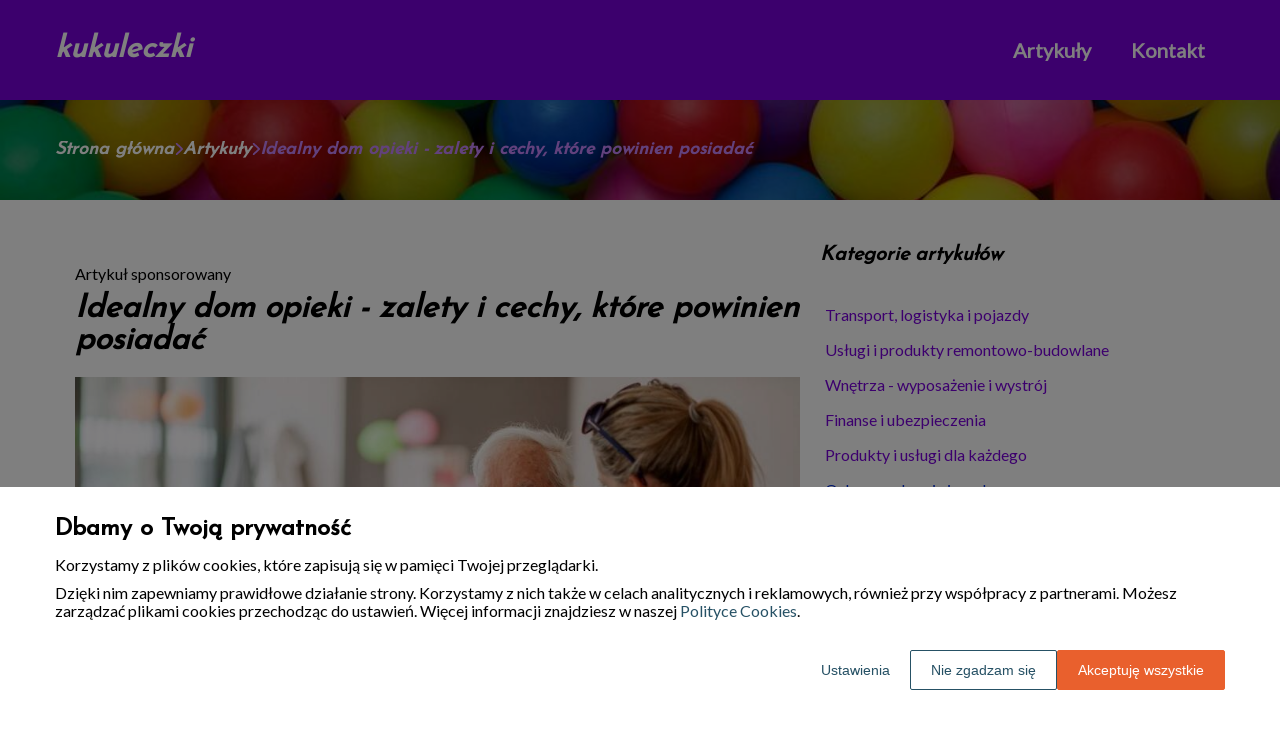

--- FILE ---
content_type: text/html
request_url: https://www.kukuleczki.pl/artykul/idealny-dom-opieki-zalety-i-cechy-ktore-powinien-posiadac-315126/
body_size: 10527
content:
<!DOCTYPE html><html lang="pl-PL"><head><meta charSet="utf-8"/><meta http-equiv="x-ua-compatible" content="ie=edge"/><meta name="viewport" content="width=device-width, initial-scale=1, shrink-to-fit=no"/><meta name="generator" content="Gatsby 5.12.9"/><meta name="google-site-verification" content="CqyPe-SKlIjgitcR8qSpw0CfncgO2z6kvqU3TFyL1NQ" data-gatsby-head="true"/><meta name="description" content="Czy zastanawiałeś się kiedyś, jakie cechy powinien posiadać idealny dom opieki? Wybór odpowiedniego miejsca dla naszych bliskich w podeszłym wieku może być trud" data-gatsby-head="true"/><meta name="robots" content="index, follow" data-gatsby-head="true"/><style data-styled="" data-styled-version="6.1.1">.fiFxTK .header{position:relative;background:#7900db;overflow:hidden;}/*!sc*/
.fiFxTK .header-wrapper{position:relative;display:flex;flex-direction:column;justify-content:space-between;align-content:center;align-items:stretch;}/*!sc*/
.fiFxTK .header-logo{margin:0;text-decoration:none;min-height:100px;display:flex;align-items:center;color:#ffffff;font-family:'Josefin Sans',sans-serif;font-weight:700;font-size:30px;line-height:30px;font-style:italic;}/*!sc*/
.fiFxTK .header-logo:hover{color:#ffffff;text-decoration:none;}/*!sc*/
.fiFxTK .header-navlinks{display:flex;flex-direction:column;height:0;padding:0;gap:0;transition:all 0.3s ease-in-out;}/*!sc*/
.fiFxTK .header-navlinks-button{position:absolute;color:#ffffff;top:calc(100px / 2 - 15px);right:0;width:30px;height:30px;}/*!sc*/
.fiFxTK .header-navlinks-button:hover{cursor:pointer;}/*!sc*/
.fiFxTK .header-navlinks-button svg{width:100%;height:100%;}/*!sc*/
.fiFxTK .header-navlinks a{display:inline-flex;justify-content:center;align-items:center;transition:all 0.1s ease-in;height:40px;margin:0 -15px;padding:0;background:transparent;color:#ffffff;font-family:'Lato',sans-serif;font-weight:600;font-size:20px;text-decoration:none;font-style:normal;transition:color 0.3s ease-in-out,background-color 0.3s ease-in-out;}/*!sc*/
.fiFxTK .header-navlinks a:hover{background:#fff152;color:#000000;text-decoration:none;}/*!sc*/
.fiFxTK .header-navlinks.show{height:80px;margin-bottom:20px;}/*!sc*/
@media (min-width:768px){.fiFxTK .header-wrapper{flex-direction:row;align-items:center;justify-content:space-between;flex-wrap:wrap;}.fiFxTK .header-group_logo{font-size:30px;line-height:30px;}.fiFxTK .header-navlinks{padding:0;margin:0;gap:0;flex-direction:row;justify-content:center;max-height:100%;}.fiFxTK .header-navlinks,.fiFxTK .header-navlinks.show{height:100px;margin-bottom:0;}.fiFxTK .header-navlinks a{height:100%;padding:0 20px;margin:0;}.fiFxTK .header-navlinks-button{display:none;}}/*!sc*/
data-styled.g1[id="styles__Styles-sc-19gzppy-0"]{content:"fiFxTK,"}/*!sc*/
.iTpIQT .footer{background-color:#fff152;}/*!sc*/
.iTpIQT .footer-wrapper{display:flex;align-items:center;flex-direction:column;gap:40px;padding:45px 0 20px;}/*!sc*/
.iTpIQT .footer-copyright{order:2;flex-shrink:0;color:#000000;font-family:'Josefin Sans',sans-serif;font-weight:700;font-size:18px;line-height:18px;font-style:italic;}/*!sc*/
.iTpIQT .footer-navlinks{order:1;display:flex;flex-direction:column;align-items:center;gap:30px;}/*!sc*/
.iTpIQT .footer-navlinks a{flex-shrink:0;color:#000000;font-family:'Lato',sans-serif;font-weight:700;font-size:16px;line-height:18px;font-style:normal;text-decoration:none;}/*!sc*/
.iTpIQT .footer-navlinks a:hover{color:#000000;text-decoration:underline;}/*!sc*/
@media (min-width:768px){.iTpIQT .footer-wrapper{flex-direction:row;align-items:center;justify-content:space-between;padding:0;min-height:80px;}.iTpIQT .footer-copyright{order:1;}.iTpIQT .footer-navlinks{order:2;flex-direction:row;justify-content:flex-end;}}/*!sc*/
data-styled.g7[id="styles__Styles-sc-bja658-0"]{content:"iTpIQT,"}/*!sc*/
*,*::before,*::after{box-sizing:border-box;-webkit-font-smoothing:antialiased;-moz-osx-font-smoothing:grayscale;}/*!sc*/
input,textarea,button,select,a{-webkit-tap-highlight-color:rgba(0,0,0,0);}/*!sc*/
img{max-width:100%;vertical-align:middle;border-style:none;}/*!sc*/
html{scroll-behavior:smooth;}/*!sc*/
body{font-family:'Lato',sans-serif;font-weight:300;font-size:16px;color:#000000;margin:0;padding:0;background-color:#ffffff;}/*!sc*/
main{position:relative;background:none;background-position:auto;background-repeat:no-repeat;background-size:initial;}/*!sc*/
main>*{position:relative;}/*!sc*/
main::before{content:'';display:none;position:absolute;display:block;left:0;top:0;height:100%;width:100%;background:none;}/*!sc*/
a{color:#002cdb;text-decoration:underline;font-style:normal;transition:color 0.3s ease-in-out;}/*!sc*/
a:hover{color:#7900db;text-decoration:underline;}/*!sc*/
p,ul,ol,ol li,ul li{font-family:'Lato',sans-serif;font-weight:300;font-size:16px;font-style:normal;line-height:18px;color:#000000;margin:0 0 10px;}/*!sc*/
h1{font-family:'Josefin Sans',sans-serif;font-weight:700;font-size:32px;line-height:32px;color:#000000;margin:0 0 23px;font-style:italic;}/*!sc*/
h2{font-family:'Josefin Sans',sans-serif;font-weight:700;font-size:26px;line-height:26px;color:#000000;margin:0 0 23px;font-style:italic;}/*!sc*/
h3{font-family:'Josefin Sans',sans-serif;font-weight:700;font-size:24px;line-height:24px;color:#000000;margin:0 0 15px;font-style:italic;}/*!sc*/
h4{font-family:'Josefin Sans',sans-serif;font-weight:700;font-size:20px;line-height:20px;color:#000000;margin:0 0 10px;font-style:italic;}/*!sc*/
.container{width:1200px;max-width:100%;margin:0 auto;padding:0 15px;}/*!sc*/
.text-center{text-align:center;}/*!sc*/
.underline{text-decoration:underline;}/*!sc*/
.italic{font-style:italic;}/*!sc*/
.tabs .tab-label{min-height:38px;}/*!sc*/
.tabs .tab-label input{width:20px;height:20px;}/*!sc*/
.tabs .tab-label input:checked{background:#ffffff;border-color:#ffffff;accent-color:#ffffff;}/*!sc*/
.tabs .tab{margin-bottom:12px;}/*!sc*/
.tabs .tab-label{display:flex;justify-content:space-between;align-items:center;padding:5px 10px;background:#000000;color:#ffffff;cursor:pointer;gap:25px;margin-bottom:0;}/*!sc*/
.tabs .tab-label p{margin-bottom:0;color:#ffffff;}/*!sc*/
.tabs .tab-label p:first-child{flex-grow:1;}/*!sc*/
.tabs .tab-label svg{transition:.4s all ease-in-out;}/*!sc*/
.tabs .tab-content{height:0;max-height:0;overflow:hidden;padding:0;position:relative;}/*!sc*/
.tabs .tab-content p{margin:0;}/*!sc*/
.tabs .tab-content.table{background:transparent;}/*!sc*/
.tabs .tab-content.table:after{display:none;}/*!sc*/
.tabs .tab-content:after{content:'';width:100%;height:100%;position:absolute;left:0;top:0;background:#000000;opacity:0.1;}/*!sc*/
.tabs .tab input.tab-toggle{display:none;}/*!sc*/
.tabs .tab input.tab-toggle:checked +.tab-label svg{transform:rotate(180deg);}/*!sc*/
.tabs .tab input.tab-toggle:checked ~.tab-content{height:auto;max-height:max-content;padding:15px 10px;}/*!sc*/
.tabs .tab input.tab-toggle:checked ~.tab-content.table{padding-left:0;padding-right:0;}/*!sc*/
.tabs .tab input.cookie-control:hover{cursor:pointer;}/*!sc*/
.tabs .tab:checked .accordion-tab svg{transform:rotate(180deg);}/*!sc*/
#box-cookie-table table{border-collapse:collapse;width:100%;}/*!sc*/
#box-cookie-table table thead{background:#000000;color:#ffffff;}/*!sc*/
#box-cookie-table table tr td,#box-cookie-table table tr th{padding:7px;}/*!sc*/
#box-cookie-table table,#box-cookie-table th,#box-cookie-table td{border:1px solid #000000;}/*!sc*/
data-styled.g12[id="sc-global-ivQTca1"]{content:"sc-global-ivQTca1,"}/*!sc*/
.gDuPil{margin-bottom:40px;}/*!sc*/
.gDuPil .breadcrumbs{min-height:100px;background:url('https://dxsggoz3g3gl3.cloudfront.net/kukuleczki/general-breadcrumbs-params-backgroundimage-1695297800967.jpeg');background-size:cover;background-repeat:no-repeat;background-position:center;display:flex;justify-content:flex-start;align-items:center;}/*!sc*/
.gDuPil .breadcrumbs-items{display:flex;align-items:center;height:100%;gap:7px;border-bottom:none;white-space:nowrap;overflow-wrap:break-word;overflow:hidden;overflow-x:scroll;scrollbar-width:none;}/*!sc*/
.gDuPil .breadcrumbs-items::-webkit-scrollbar{width:0;height:0;}/*!sc*/
.gDuPil .breadcrumbs-item{color:#ffffff;font-family:'Josefin Sans',sans-serif;font-weight:700;font-size:18px;font-style:italic;line-height:18px;text-decoration:none;transition:color 0.2s ease-in-out;}/*!sc*/
.gDuPil .breadcrumbs-item:hover{color:#c583fb;text-decoration:underline;}/*!sc*/
.gDuPil .breadcrumbs-item svg{height:14px;color:#c583fb;}/*!sc*/
.gDuPil .breadcrumbs-item.last{pointer-events:none;color:#c583fb;}/*!sc*/
data-styled.g14[id="styles__Styles-sc-x3qckz-0"]{content:"gDuPil,"}/*!sc*/
.chYFcl .categories-side{padding:0 0 45px;}/*!sc*/
.chYFcl .categories-side-header{color:#000000;font-family:'Josefin Sans',sans-serif;font-weight:700;font-size:20px;line-height:30px;border-bottom:none;text-align:left;padding-bottom:0;margin-bottom:30px;}/*!sc*/
.chYFcl .categories-side-wrapper{display:grid;grid-template-columns:1fr;gap:5px;}/*!sc*/
.chYFcl .categories-side-category{padding:7px 0 7px 5px;color:#7900db;font-family:'Lato',sans-serif;font-weight:500;font-size:16px;line-height:16px;text-decoration:none;font-style:normal;transition:all 0.2s ease-in-out;display:flex;justify-content:flex-start;align-items:center;}/*!sc*/
.chYFcl .categories-side-category:hover{color:#ffffff;text-decoration:underline;background:#7900db;border-radius:2px;}/*!sc*/
.chYFcl .categories-side-category.active{pointer-events:auto;color:#002cdb;text-decoration:underline;}/*!sc*/
.chYFcl .categories-side-category.active:hover{text-decoration:underline;background:transparent;border-radius:0px;}/*!sc*/
data-styled.g44[id="styles__Styles-sc-1qmv2aa-0"]{content:"chYFcl,"}/*!sc*/
.DCqVQ .articles-recommended{padding:25px 20px 40px;margin-bottom:60px;background:url('https://dxsggoz3g3gl3.cloudfront.net/kukuleczki/general-articlesrecommended-params-backgroundimage-1695297792622.jpeg');background-size:cover;background-repeat:no-repeat;background-position:center;border-radius:4px;box-shadow:none;border:none;overflow:hidden;}/*!sc*/
.DCqVQ .articles-recommended-header{color:#ffffff;font-family:'Josefin Sans',sans-serif;font-weight:700;font-size:30px;line-height:30px;border-bottom:none;text-align:left;padding-bottom:0;margin-bottom:40px;}/*!sc*/
.DCqVQ .articles-recommended-article{position:relative;display:grid;grid-template-columns:90px 1fr;gap:15px;}/*!sc*/
.DCqVQ .articles-recommended-article:nth-child(n){padding-bottom:25px;border-bottom:none;}/*!sc*/
.DCqVQ .articles-recommended-article:last-child{padding-bottom:0;border-bottom:none;}/*!sc*/
.DCqVQ .articles-recommended-article-image-wrapper{width:90px;height:90px;border-radius:4px;border:none;overflow:hidden;}/*!sc*/
.DCqVQ .articles-recommended-article-image-wrapper:hover{cursor:pointer;transition:0.3s all ease-in;}/*!sc*/
.DCqVQ .articles-recommended-article-image{width:100%;height:100%;object-fit:cover;}/*!sc*/
.DCqVQ .articles-recommended-article-title{margin-bottom:0;}/*!sc*/
.DCqVQ .articles-recommended-article-title a{color:#fff;font-size:21px;font-family:'Josefin Sans',sans-serif;font-style:normal;font-weight:700;line-height:21px;text-decoration:none;}/*!sc*/
.DCqVQ .articles-recommended-article-title a:hover{color:#ffffff;text-decoration:underline;cursor:pointer;transition:0.2s all ease-in;}/*!sc*/
.DCqVQ .articles-recommended-article-description{grid-column:1/span 2;color:#ffffff;font-size:14px;font-family:'Lato',sans-serif;font-style:normal;font-weight:300;line-height:20px;}/*!sc*/
.DCqVQ .articles-recommended-list{display:grid;-ms-grid-columns:1fr;gap:25px;}/*!sc*/
@media (min-width:768px){.DCqVQ .articles-recommended-list{grid-template-columns:1fr 1fr;}.DCqVQ .articles-recommended-list .articles-recommended-article:nth-last-child(-n + 2){padding-bottom:0;}.DCqVQ .articles-recommended-list .articles-recommended-article:nth-last-child(-n + 2)::after{display:none;}}/*!sc*/
@media (min-width:992px){.DCqVQ .articles-recommended-list{grid-template-columns:1fr;}.DCqVQ .articles-recommended-list .articles-recommended-article:nth-last-child(2){padding-bottom:25px;}.DCqVQ .articles-recommended-list .articles-recommended-article:nth-last-child(2)::after{display:block;}}/*!sc*/
data-styled.g49[id="styles__Styles-sc-yjju8a-0"]{content:"DCqVQ,"}/*!sc*/
.bPDyzN .article-wrapper{padding:25px 20px 40px;box-shadow:none;background:transparent;border-radius:0px;border:none;}/*!sc*/
.bPDyzN .article-wrapper h1{padding-bottom:20px;margin-bottom:0;}/*!sc*/
.bPDyzN .article-wrapper p:first-of-type{font-weight:bold;}/*!sc*/
.bPDyzN .article-wrapper p:first-of-type.article-sponsored{font-weight:300;}/*!sc*/
.bPDyzN .article-wrapper blockquote{position:relative;z-index:10;font-size:16px;font-weight:300;line-height:18px;font-style:italic;color:#000;margin:15px 0 20px;padding:26px 28px;}/*!sc*/
.bPDyzN .article-wrapper blockquote::before{content:'';position:absolute;top:0;left:0;width:100%;height:100%;z-index:-2;border-radius:6px;background:#fff152;}/*!sc*/
.bPDyzN .article-wrapper blockquote::after{content:url("data:image/svg+xml;charset=utf-8,%3Csvg xmlns='http://www.w3.org/2000/svg' height='70' width='70' fill='%23fff' viewBox='0 0 448 512'%3E%3C!--! Font Awesome Free 6.4.0 by @fontawesome - https://fontawesome.com License - https://fontawesome.com/license (Commercial License) Copyright 2023 Fonticons, Inc. --%3E%3Cpath d='M0 216C0 149.7 53.7 96 120 96h8c17.7 0 32 14.3 32 32s-14.3 32-32 32h-8c-30.9 0-56 25.1-56 56v8h64c35.3 0 64 28.7 64 64v64c0 35.3-28.7 64-64 64H64c-35.3 0-64-28.7-64-64V320 288 216zm256 0c0-66.3 53.7-120 120-120h8c17.7 0 32 14.3 32 32s-14.3 32-32 32h-8c-30.9 0-56 25.1-56 56v8h64c35.3 0 64 28.7 64 64v64c0 35.3-28.7 64-64 64H320c-35.3 0-64-28.7-64-64V320 288 216z'/%3E%3C/svg%3E");position:absolute;top:-10px;left:-6px;z-index:-1;color:#fff;transform:rotate(-21deg);}/*!sc*/
data-styled.g53[id="styles__Styles-sc-15glzcp-0"]{content:"bPDyzN,"}/*!sc*/
.cpClLZ{margin:0 0 23px;}/*!sc*/
.cpClLZ ul,.cpClLZ ul ul,.cpClLZ ul ul ul{list-style-type:disc;}/*!sc*/
.cpClLZ ul li,.cpClLZ ul ul li,.cpClLZ ul ul ul li{margin-top:0.8rem;}/*!sc*/
.cpClLZ .tableOfContentsHeader{display:block;font-family:'Josefin Sans',sans-serif;font-weight:700;font-size:24px;line-height:24px;color:#000000;margin:0 0 15px;font-style:italic;}/*!sc*/
data-styled.g54[id="styles__Styles-sc-aq9279-0"]{content:"cpClLZ,"}/*!sc*/
.jKZZbq .article-column-wrapper{position:relative;display:flex;gap:30px;flex-direction:column;}/*!sc*/
.jKZZbq .article-image{margin-bottom:25px;}/*!sc*/
.jKZZbq .article-left-column{width:100%;flex-shrink:0;}/*!sc*/
.jKZZbq .article-right-column{width:100%;flex-shrink:0;}/*!sc*/
.jKZZbq .article-list{display:grid;gap:30px;grid-template-columns:1fr;}/*!sc*/
@media (min-width:768px){.jKZZbq .article-list{grid-template-columns:1fr 1fr;}}/*!sc*/
@media (min-width:992px){.jKZZbq .article-column-wrapper{flex-direction:row;}.jKZZbq .article-left-column{width:calc(66.6666% - 15px);}.jKZZbq .article-right-column{width:calc(33.3333% - 15px);}}/*!sc*/
data-styled.g55[id="Article__Styles-sc-75qu41-0"]{content:"jKZZbq,"}/*!sc*/
</style><link rel="sitemap" type="application/xml" href="/sitemap-index.xml"/><title data-gatsby-head="true">Idealny dom opieki - zalety i cechy, które powinien posiadać</title><link rel="icon" href="https://dxsggoz3g3gl3.cloudfront.net/siteLogo/kukuleczki.png" data-gatsby-head="true"/><link rel="preconnect" href="https://fonts.googleapis.com" data-gatsby-head="true"/><link rel="preload" href="https://fonts.googleapis.com/css2?family=Josefin+Sans&amp;family=Lato&amp;display=swap" as="style" data-gatsby-head="true"/><link href="https://fonts.googleapis.com/css2?family=Josefin+Sans&amp;family=Lato&amp;display=swap" rel="stylesheet" data-gatsby-head="true"/><script data-gatsby-head="true">
            function gtag() {
                window.dataLayer = window.dataLayer || [];
                dataLayer.push(arguments);
            }
            
            let consents = {
                ad_storage: 'denied',
                ad_user_data: 'denied',
                ad_personalization: 'denied',
                analytics_storage: 'denied',
                functionality_storage: 'denied',
                personalization_storage: 'denied',
                security_storage: 'denied',
            }
            
            const cookies = document.cookie
                ? document.cookie
                    .split(";")
                    .map((v) => v.split("="))
                    .reduce((acc, v) => {
                        acc[decodeURIComponent(v[0].trim())] = decodeURIComponent(
                            v[1].trim()
                        );
                        return acc;
                    }, {})
                : null;
                
            if (cookies?.cookieConsent){
                let cookieConsentJSON = {}
                let cookieConsent = cookies.cookieConsent
                cookieConsent = cookieConsent.replace(/{|}| |'|"/g, '').split(",")
                for(var i = 0; i < cookieConsent.length; i++){
                    cookieConsentJSON[cookieConsent[i].split(":")[0]] = cookieConsent[i].split(":")[1]
                }
                consents = cookieConsentJSON;
            }                       
        
            gtag("consent", "default", consents);                  
        </script><script data-gatsby-head="true">(function(w,d,s,l,i){w[l]=w[l]||[];w[l].push({'gtm.start':
      new Date().getTime(),event:'gtm.js'});var f=d.getElementsByTagName(s)[0],
      j=d.createElement(s),dl=l!='dataLayer'?'&l='+l:'';j.async=true;j.src=
      'https://www.googletagmanager.com/gtm.js?id='+i+dl;f.parentNode.insertBefore(j,f);
      })(window,document,'script','dataLayer','GTM-54NMC6V2');</script><script type="application/ld+json" data-gatsby-head="true">{
            "@context": "https://schema.org",
            "@type": "BreadcrumbList",
            "itemListElement": [{
              "@type": "ListItem",
              "position": 1,
              "name": "Artykuły"
              , "item": "https://www.kukuleczki.pl/artykuly"
            },{
              "@type": "ListItem",
              "position": 2,
              "name": "Idealny dom opieki - zalety i cechy, które powinien posiadać"
              
            }]
          }</script></head><body><noscript><iframe src="https://www.googletagmanager.com/ns.html?id=GTM-54NMC6V2" height="0" width="0" style="display:none;visibility:hidden"></iframe></noscript><div id="___gatsby"><div style="outline:none" tabindex="-1" id="gatsby-focus-wrapper"><header class="styles__Styles-sc-19gzppy-0 fiFxTK"><div class="header"><div class="container"><div class="header-wrapper"><a href="/" class="header-logo">kukuleczki</a><div class="header-navlinks "><a href="/artykuly/">Artykuły</a><a href="/kontakt/">Kontakt</a><div class="header-navlinks-button"><svg aria-hidden="true" focusable="false" data-prefix="fas" data-icon="bars" class="svg-inline--fa fa-bars " role="img" xmlns="http://www.w3.org/2000/svg" viewBox="0 0 448 512"><path fill="currentColor" d="M0 96C0 78.3 14.3 64 32 64H416c17.7 0 32 14.3 32 32s-14.3 32-32 32H32C14.3 128 0 113.7 0 96zM0 256c0-17.7 14.3-32 32-32H416c17.7 0 32 14.3 32 32s-14.3 32-32 32H32c-17.7 0-32-14.3-32-32zM448 416c0 17.7-14.3 32-32 32H32c-17.7 0-32-14.3-32-32s14.3-32 32-32H416c17.7 0 32 14.3 32 32z"></path></svg></div></div></div></div></div></header><main class="page-article"><div class="styles__Styles-sc-x3qckz-0 gDuPil"><section class="breadcrumbs"><div class="breadcrumbs-container container"><div class="breadcrumbs-items"><a href="/" class="breadcrumbs-item">Strona główna</a><div class="breadcrumbs-item"><svg aria-hidden="true" focusable="false" data-prefix="fas" data-icon="chevron-right" class="svg-inline--fa fa-chevron-right " role="img" xmlns="http://www.w3.org/2000/svg" viewBox="0 0 320 512"><path fill="currentColor" d="M310.6 233.4c12.5 12.5 12.5 32.8 0 45.3l-192 192c-12.5 12.5-32.8 12.5-45.3 0s-12.5-32.8 0-45.3L242.7 256 73.4 86.6c-12.5-12.5-12.5-32.8 0-45.3s32.8-12.5 45.3 0l192 192z"></path></svg></div><a href="/artykuly/" class="breadcrumbs-item">Artykuły</a><div class="breadcrumbs-item"><svg aria-hidden="true" focusable="false" data-prefix="fas" data-icon="chevron-right" class="svg-inline--fa fa-chevron-right " role="img" xmlns="http://www.w3.org/2000/svg" viewBox="0 0 320 512"><path fill="currentColor" d="M310.6 233.4c12.5 12.5 12.5 32.8 0 45.3l-192 192c-12.5 12.5-32.8 12.5-45.3 0s-12.5-32.8 0-45.3L242.7 256 73.4 86.6c-12.5-12.5-12.5-32.8 0-45.3s32.8-12.5 45.3 0l192 192z"></path></svg></div><div class="breadcrumbs-item last">Idealny dom opieki - zalety i cechy, które powinien posiadać</div></div></div></section></div><div class="container"><div class="Article__Styles-sc-75qu41-0 jKZZbq"><div class="article-column-wrapper"><div class="article-left-column"><div class="styles__Styles-sc-15glzcp-0 bPDyzN"><div class="article-wrapper"><p class="article-sponsored">Artykuł sponsorowany</p><h1>Idealny dom opieki - zalety i cechy, które powinien posiadać</h1><div class="article-image"><img src="https://dxsggoz3g3gl3.cloudfront.net/f-332721-idealny-dom-opieki-zalety-i-cechy-ktore-powinien-posiadac.jpg" alt="Idealny dom opieki - zalety i cechy, które powinien posiadać"/></div><div><div config="[object Object]" class="styles__Styles-sc-aq9279-0 cpClLZ"><span class="tableOfContentsHeader">Spis treści</span><ul><li><a href="#wykwalifikowany-i-troskliwy-personel">Wykwalifikowany i troskliwy personel</a></li><li><a href="#komfortowe-warunki-mieszkaniowe">Komfortowe warunki mieszkaniowe</a></li><li><a href="#zrownowazona-i-smaczna-dieta">Zrównoważona i smaczna dieta</a></li><li><a href="#dostosowane-zajecia-i-terapie">Dostosowane zajęcia i terapie</a></li></ul></div><p>Czy zastanawiałeś się kiedyś, jakie cechy powinien posiadać idealny dom opieki? Wybór odpowiedniego miejsca dla naszych bliskich w podeszłym wieku może być trudny i stresujący. W tym artykule przedstawimy zalety i cechy, które powinien posiadać idealny dom opieki, aby zapewnić komfort i bezpieczeństwo naszym seniorom.</p><p><i>Przeczytaj również: <a href="https://www.kukuleczki.pl/artykul/w-jakim-celu-wykonuje-sie-badanie-krwi-304306"><i>W jakim celu wykonuje się badanie krwi?</i></a></i></p>
<h2 id="wykwalifikowany-i-troskliwy-personel"><strong>Wykwalifikowany i troskliwy personel</strong></h2>
<p>Kluczową rolę w funkcjonowaniu domu opieki odgrywa personel. Pracownicy powinni być wykwalifikowani, doświadczeni oraz troskliwi, aby zapewnić mieszkańcom odpowiednią opiekę. <strong>Ważne jest również, aby personel był dostępny przez całą dobę </strong>i potrafił szybko reagować na potrzeby seniorów. Dobry dom opieki powinien prowadzić regularne szkolenia dla swoich pracowników, aby stale podnosić ich kwalifikacje i umiejętności. Ponadto, ważne jest, aby personel potrafił nawiązać relacje z mieszkańcami, co przyczyni się do tworzenia przyjaznej atmosfery w domu opieki.</p><p><i>Przeczytaj również: <a href="https://www.kukuleczki.pl/artykul/jak-wyglada-badanie-kwalifikacyjne-do-laserowej-korekcji-wzorku-305590"><i>Jak wygląda badanie kwalifikacyjne do laserowej korekcji wzorku?</i></a></i></p>
<h2 id="komfortowe-warunki-mieszkaniowe"><strong>Komfortowe warunki mieszkaniowe</strong></h2>
<p>Idealny <a href="https://domsenioramagnolia.pl/dom-opieki-pomorskie" target="_blank" rel="" data-type="brand">dom opieki w pomorskim</a> powinien oferować komfortowe warunki mieszkaniowe, które będą sprzyjały dobremu samopoczuciu seniorów. Pokoje powinny być przestronne, jasne i wyposażone w niezbędne meble oraz sprzęt medyczny. Ważne jest również, aby dom opieki dysponował odpowiednią ilością łazienek, które będą dostosowane do potrzeb osób starszych. Ponadto, <strong>warto zwrócić uwagę na dostępność przestrzeni wspólnych, takich jak sale telewizyjne, jadalnie czy ogródki</strong>, które umożliwią mieszkańcom spędzanie czasu w miłym towarzystwie.</p><p><i>Przeczytaj również: <a href="https://www.kukuleczki.pl/artykul/jak-czesto-nalezy-powtarzac-badanie-wzroku-306775"><i>Jak często należy powtarzać badanie wzroku?</i></a></i></p>
<h2 id="zrownowazona-i-smaczna-dieta"><strong>Zrównoważona i smaczna dieta</strong></h2>
<p>Prawidłowe żywienie jest niezwykle ważne dla zdrowia i samopoczucia seniorów. Idealny dom opieki powinien oferować zrównoważoną i smaczną dietę, dostosowaną do potrzeb oraz preferencji mieszkańców. <strong>Ważne jest również, aby posiłki były podawane o stałych porach</strong>, co zapewni regularność i rytm dnia. Dom opieki powinien również uwzględniać specjalne diety oraz alergie pokarmowe swoich mieszkańców, aby każdy mógł cieszyć się smacznymi i zdrowymi posiłkami.</p>
<h2 id="dostosowane-zajecia-i-terapie"><strong>Dostosowane zajęcia i terapie</strong></h2>
<p>Aktywność fizyczna i umysłowa jest kluczowa dla utrzymania sprawności seniorów. Idealny dom opieki powinien oferować różnorodne zajęcia oraz terapie dostosowane do potrzeb i możliwości swoich mieszkańców. Warto zwrócić uwagę na obecność terapeutów zajęciowych, fizjoterapeutów czy psychologów, którzy będą prowadzić zajęcia stymulujące umysł i ciało seniorów.</p></div></div></div></div><div class="article-right-column"><div class="styles__Styles-sc-1qmv2aa-0 chYFcl"><div class="categories-side"><h3 class="categories-side-header">Kategorie artykułów</h3><div class="categories-side-wrapper"><a href="/artykuly/transport-logistyka-i-pojazdy/" class="categories-side-category ">Transport, logistyka i pojazdy</a><a href="/artykuly/uslugi-i-produkty-remontowo-budowlane/" class="categories-side-category ">Usługi i produkty remontowo-budowlane</a><a href="/artykuly/wnetrza-wyposazenie-i-wystroj/" class="categories-side-category ">Wnętrza - wyposażenie i wystrój</a><a href="/artykuly/finanse-i-ubezpieczenia/" class="categories-side-category ">Finanse i ubezpieczenia</a><a href="/artykuly/produkty-i-uslugi-dla-kazdego/" class="categories-side-category ">Produkty i usługi dla każdego</a><a href="/artykuly/ochrona-zdrowia-i-uroda/" class="categories-side-category active">Ochrona zdrowia i uroda</a><a href="/artykuly/nauka-i-szkolnictwo/" class="categories-side-category ">Nauka i szkolnictwo</a><a href="/artykuly/imprezy-sluby-okazje/" class="categories-side-category ">Imprezy, śluby, okazje</a><a href="/artykuly/gastronomia-artykuly-spozywcze/" class="categories-side-category ">Gastronomia, artykuły spożywcze</a><a href="/artykuly/opieka-i-artykuly-dzieciece/" class="categories-side-category ">Opieka i artykuły dziecięce</a><a href="/artykuly/turystyka-noclegi-i-wypoczynek/" class="categories-side-category ">Turystyka, noclegi i wypoczynek</a><a href="/artykuly/nieruchomosci-zarzadzanie-budynkami-i-obiektami/" class="categories-side-category ">Nieruchomości, zarządzanie budynkami i obiektami</a><a href="/artykuly/zakupy-kultura-i-rozrywka/" class="categories-side-category ">Zakupy, kultura i rozrywka</a><a href="/artykuly/odziez-obuwie-i-dodatki/" class="categories-side-category ">Odzież, obuwie i dodatki</a><a href="/artykuly/media-i-badanie-rynku/" class="categories-side-category ">Media i badanie rynku</a><a href="/artykuly/elektronika-agd-narzedzia/" class="categories-side-category ">Elektronika, AGD, narzędzia</a><a href="/artykuly/rolnictwo-zwierzeta-i-rosliny/" class="categories-side-category ">Rolnictwo, zwierzęta i rośliny</a></div></div></div><div class="styles__Styles-sc-yjju8a-0 DCqVQ"><div class="articles-recommended"><h3 class="articles-recommended-header">Polecane artykuły</h3><div class="articles-recommended-list"><div class="articles-recommended-article"><div class="articles-recommended-article-image-wrapper"><a href="/artykul/jak-dlugo-mozna-parkowac-na-parkingu-lotniskowym-328200/"><img loading="lazy" class="articles-recommended-article-image" src="https://dxsggoz3g3gl3.cloudfront.net/g-346580-jak-dlugo-mozna-parkowac-na-parkingu-lotniskowym.jpg" alt="Jak długo można parkować na parkingu lotniskowym?"/></a></div><h4 class="articles-recommended-article-title"><a href="/artykul/jak-dlugo-mozna-parkowac-na-parkingu-lotniskowym-328200/">Jak długo można parkować na parkingu lotniskowym?</a></h4><div class="articles-recommended-article-description">Czy zastanawiałeś się kiedyś, jak długo można pozostawić swój samochód na parkingu lotniskowym? Ta kwestia może być istotna dla osób, które planują długie podróże zagraniczne i chcą zostawić swoje auto podczas nieobecności. W Polsce, tak jak w innych krajach, czas parkowania na lotniskowych parkinga</div></div><div class="articles-recommended-article"><div class="articles-recommended-article-image-wrapper"><a href="/artykul/jakie-narzedzia-z-wypozyczalni-sprzetu-remontowego-sa-najczesciej-wypozyczane-364179/"><img loading="lazy" class="articles-recommended-article-image" src="https://dxsggoz3g3gl3.cloudfront.net/g-386854-jakie-narzedzia-z-wypozyczalni-sprzetu-remontowego-sa-najczesciej-wypozyczane.jpg" alt="Jakie narzędzia z wypożyczalni sprzętu remontowego są najczęściej wypożyczane?"/></a></div><h4 class="articles-recommended-article-title"><a href="/artykul/jakie-narzedzia-z-wypozyczalni-sprzetu-remontowego-sa-najczesciej-wypozyczane-364179/">Jakie narzędzia z wypożyczalni sprzętu remontowego są najczęściej wypożyczane?</a></h4><div class="articles-recommended-article-description">Wypożyczalnie sprzętu remontowego cieszą się coraz większym zainteresowaniem, gdyż pozwalają na korzystanie z profesjonalnych narzędzi bez konieczności ich kupowania. Wybór odpowiedniego sprzętu może być kluczowy dla sukcesu remontu, dlatego warto wiedzieć, jakie narzędzia są najczęściej wypożyczane</div></div><div class="articles-recommended-article"><div class="articles-recommended-article-image-wrapper"><a href="/artykul/jakie-dzwigi-sprawdza-sie-na-budowie-348292/"><img loading="lazy" class="articles-recommended-article-image" src="https://dxsggoz3g3gl3.cloudfront.net/g-368693-jakie-dzwigi-sprawdza-sie-na-budowie.jpg" alt="Jakie dźwigi sprawdzą się na budowie?"/></a></div><h4 class="articles-recommended-article-title"><a href="/artykul/jakie-dzwigi-sprawdza-sie-na-budowie-348292/">Jakie dźwigi sprawdzą się na budowie?</a></h4><div class="articles-recommended-article-description">Wybór odpowiedniego dźwigu jest kluczowy dla sprawnego prowadzenia prac budowlanych. Różne rodzaje dźwigów sprawdzają się w różnych sytuacjach, a ich wybór zależy od wielu czynników, takich jak wielkość budynku, teren czy rodzaj prac. W tym artykule przyjrzymy się czterem rodzajom dźwigów, które mog</div></div><div class="articles-recommended-article"><div class="articles-recommended-article-image-wrapper"><a href="/artykul/sypialnia-dla-seniora-jak-wybrac-meble-dostosowane-do-potrzeb-starszych-osob-373015/"><img loading="lazy" class="articles-recommended-article-image" src="https://dxsggoz3g3gl3.cloudfront.net/g-397015-sypialnia-dla-seniora-jak-wybrac-meble-dostosowane-do-potrzeb-starszych-osob.jpg" alt="Sypialnia dla seniora: jak wybrać meble dostosowane do potrzeb starszych osób?"/></a></div><h4 class="articles-recommended-article-title"><a href="/artykul/sypialnia-dla-seniora-jak-wybrac-meble-dostosowane-do-potrzeb-starszych-osob-373015/">Sypialnia dla seniora: jak wybrać meble dostosowane do potrzeb starszych osób?</a></h4><div class="articles-recommended-article-description">Aranżując sypialnię dla osoby starszej, warto zwrócić uwagę na kilka istotnych kwestii, które przyczynią się do komfortu i bezpieczeństwa jej użytkowania. W poniższym artykule przedstawiamy najważniejsze aspekty, na które warto zwrócić uwagę, wybierając meble do sypialni dla seniora.Przeczytaj równi</div></div></div></div></div></div></div></div></div></main><footer class="styles__Styles-sc-bja658-0 iTpIQT"><div class="footer"><div class="container"><div class="footer-wrapper"><div class="footer-copyright">© <!-- -->2026<!-- --> <!-- -->Wszelkie prawa zastrzeżone</div><div class="footer-navlinks"><a href="/regulamin/">Regulamin</a><a href="/polityka-cookies/">Polityka cookies</a></div></div></div></div></footer><section class="cookies-consent-section"></section></div><div id="gatsby-announcer" style="position:absolute;top:0;width:1px;height:1px;padding:0;overflow:hidden;clip:rect(0, 0, 0, 0);white-space:nowrap;border:0" aria-live="assertive" aria-atomic="true"></div></div><script id="gatsby-script-loader">/*<![CDATA[*/window.pagePath="/artykul/idealny-dom-opieki-zalety-i-cechy-ktore-powinien-posiadac-315126/";/*]]>*/</script><!-- slice-start id="_gatsby-scripts-1" -->
          <script
            id="gatsby-chunk-mapping"
          >
            window.___chunkMapping="{\"app\":[\"/app-47ef736918c0ded318d4.js\"],\"component---src-templates-article-preview-tsx\":[\"/component---src-templates-article-preview-tsx-e50ecda77d58eca5d657.js\"],\"component---src-templates-article-tsx\":[\"/component---src-templates-article-tsx-d0ba1be53cddd2a90236.js\"],\"component---src-templates-articles-tsx\":[\"/component---src-templates-articles-tsx-bf12fd9393b7024fddc9.js\"],\"component---src-templates-contact-tsx\":[\"/component---src-templates-contact-tsx-9a75aa4b91a97a904446.js\"],\"component---src-templates-cookie-policy-tsx\":[\"/component---src-templates-cookie-policy-tsx-4456d511f5e738ac312e.js\"],\"component---src-templates-cookie-table-tsx\":[\"/component---src-templates-cookie-table-tsx-2b2d1bee3be2df03d931.js\"],\"component---src-templates-error-tsx\":[\"/component---src-templates-error-tsx-f5b85bc1719f9624aaa0.js\"],\"component---src-templates-home-tsx\":[\"/component---src-templates-home-tsx-e022a3c3bcf8ec96b9f4.js\"],\"component---src-templates-terms-tsx\":[\"/component---src-templates-terms-tsx-09b1e7cc61c14f1adb39.js\"]}";
          </script>
        <script>window.___webpackCompilationHash="ed04475b4a1db1d3ec40";</script><script src="/webpack-runtime-76c0ed9ca3e736674960.js" async></script><script src="/framework-c76ccf8ca752a6b85925.js" async></script><script src="/app-47ef736918c0ded318d4.js" async></script><!-- slice-end id="_gatsby-scripts-1" --></body></html>